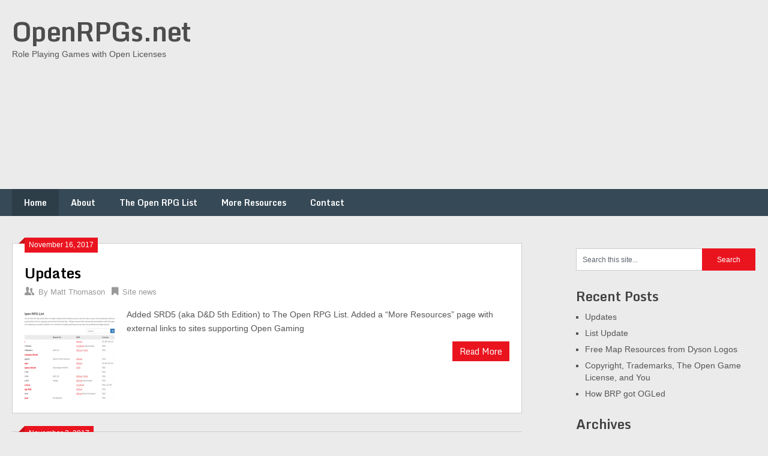

--- FILE ---
content_type: text/html; charset=UTF-8
request_url: http://openrpgs.net/
body_size: 9462
content:
<!DOCTYPE html>
<html lang="en-US">
<head>
        <meta charset="UTF-8">
        <meta name="viewport" content="width=device-width, initial-scale=1">
        <link rel="profile" href="http://gmpg.org/xfn/11">
        <link rel="pingback" href="http://openrpgs.net/xmlrpc.php">
        <title>OpenRPGs.net &#8211; Role Playing Games with Open Licenses</title>
<meta name='robots' content='max-image-preview:large' />
<link rel='dns-prefetch' href='//fonts.googleapis.com' />
<link rel="alternate" type="application/rss+xml" title="OpenRPGs.net &raquo; Feed" href="https://openrpgs.net/feed/" />
<link rel="alternate" type="application/rss+xml" title="OpenRPGs.net &raquo; Comments Feed" href="https://openrpgs.net/comments/feed/" />
<style id='wp-img-auto-sizes-contain-inline-css' type='text/css'>
img:is([sizes=auto i],[sizes^="auto," i]){contain-intrinsic-size:3000px 1500px}
/*# sourceURL=wp-img-auto-sizes-contain-inline-css */
</style>
<style id='wp-emoji-styles-inline-css' type='text/css'>

	img.wp-smiley, img.emoji {
		display: inline !important;
		border: none !important;
		box-shadow: none !important;
		height: 1em !important;
		width: 1em !important;
		margin: 0 0.07em !important;
		vertical-align: -0.1em !important;
		background: none !important;
		padding: 0 !important;
	}
/*# sourceURL=wp-emoji-styles-inline-css */
</style>
<style id='wp-block-library-inline-css' type='text/css'>
:root{--wp-block-synced-color:#7a00df;--wp-block-synced-color--rgb:122,0,223;--wp-bound-block-color:var(--wp-block-synced-color);--wp-editor-canvas-background:#ddd;--wp-admin-theme-color:#007cba;--wp-admin-theme-color--rgb:0,124,186;--wp-admin-theme-color-darker-10:#006ba1;--wp-admin-theme-color-darker-10--rgb:0,107,160.5;--wp-admin-theme-color-darker-20:#005a87;--wp-admin-theme-color-darker-20--rgb:0,90,135;--wp-admin-border-width-focus:2px}@media (min-resolution:192dpi){:root{--wp-admin-border-width-focus:1.5px}}.wp-element-button{cursor:pointer}:root .has-very-light-gray-background-color{background-color:#eee}:root .has-very-dark-gray-background-color{background-color:#313131}:root .has-very-light-gray-color{color:#eee}:root .has-very-dark-gray-color{color:#313131}:root .has-vivid-green-cyan-to-vivid-cyan-blue-gradient-background{background:linear-gradient(135deg,#00d084,#0693e3)}:root .has-purple-crush-gradient-background{background:linear-gradient(135deg,#34e2e4,#4721fb 50%,#ab1dfe)}:root .has-hazy-dawn-gradient-background{background:linear-gradient(135deg,#faaca8,#dad0ec)}:root .has-subdued-olive-gradient-background{background:linear-gradient(135deg,#fafae1,#67a671)}:root .has-atomic-cream-gradient-background{background:linear-gradient(135deg,#fdd79a,#004a59)}:root .has-nightshade-gradient-background{background:linear-gradient(135deg,#330968,#31cdcf)}:root .has-midnight-gradient-background{background:linear-gradient(135deg,#020381,#2874fc)}:root{--wp--preset--font-size--normal:16px;--wp--preset--font-size--huge:42px}.has-regular-font-size{font-size:1em}.has-larger-font-size{font-size:2.625em}.has-normal-font-size{font-size:var(--wp--preset--font-size--normal)}.has-huge-font-size{font-size:var(--wp--preset--font-size--huge)}.has-text-align-center{text-align:center}.has-text-align-left{text-align:left}.has-text-align-right{text-align:right}.has-fit-text{white-space:nowrap!important}#end-resizable-editor-section{display:none}.aligncenter{clear:both}.items-justified-left{justify-content:flex-start}.items-justified-center{justify-content:center}.items-justified-right{justify-content:flex-end}.items-justified-space-between{justify-content:space-between}.screen-reader-text{border:0;clip-path:inset(50%);height:1px;margin:-1px;overflow:hidden;padding:0;position:absolute;width:1px;word-wrap:normal!important}.screen-reader-text:focus{background-color:#ddd;clip-path:none;color:#444;display:block;font-size:1em;height:auto;left:5px;line-height:normal;padding:15px 23px 14px;text-decoration:none;top:5px;width:auto;z-index:100000}html :where(.has-border-color){border-style:solid}html :where([style*=border-top-color]){border-top-style:solid}html :where([style*=border-right-color]){border-right-style:solid}html :where([style*=border-bottom-color]){border-bottom-style:solid}html :where([style*=border-left-color]){border-left-style:solid}html :where([style*=border-width]){border-style:solid}html :where([style*=border-top-width]){border-top-style:solid}html :where([style*=border-right-width]){border-right-style:solid}html :where([style*=border-bottom-width]){border-bottom-style:solid}html :where([style*=border-left-width]){border-left-style:solid}html :where(img[class*=wp-image-]){height:auto;max-width:100%}:where(figure){margin:0 0 1em}html :where(.is-position-sticky){--wp-admin--admin-bar--position-offset:var(--wp-admin--admin-bar--height,0px)}@media screen and (max-width:600px){html :where(.is-position-sticky){--wp-admin--admin-bar--position-offset:0px}}

/*# sourceURL=wp-block-library-inline-css */
</style><style id='global-styles-inline-css' type='text/css'>
:root{--wp--preset--aspect-ratio--square: 1;--wp--preset--aspect-ratio--4-3: 4/3;--wp--preset--aspect-ratio--3-4: 3/4;--wp--preset--aspect-ratio--3-2: 3/2;--wp--preset--aspect-ratio--2-3: 2/3;--wp--preset--aspect-ratio--16-9: 16/9;--wp--preset--aspect-ratio--9-16: 9/16;--wp--preset--color--black: #000000;--wp--preset--color--cyan-bluish-gray: #abb8c3;--wp--preset--color--white: #ffffff;--wp--preset--color--pale-pink: #f78da7;--wp--preset--color--vivid-red: #cf2e2e;--wp--preset--color--luminous-vivid-orange: #ff6900;--wp--preset--color--luminous-vivid-amber: #fcb900;--wp--preset--color--light-green-cyan: #7bdcb5;--wp--preset--color--vivid-green-cyan: #00d084;--wp--preset--color--pale-cyan-blue: #8ed1fc;--wp--preset--color--vivid-cyan-blue: #0693e3;--wp--preset--color--vivid-purple: #9b51e0;--wp--preset--gradient--vivid-cyan-blue-to-vivid-purple: linear-gradient(135deg,rgb(6,147,227) 0%,rgb(155,81,224) 100%);--wp--preset--gradient--light-green-cyan-to-vivid-green-cyan: linear-gradient(135deg,rgb(122,220,180) 0%,rgb(0,208,130) 100%);--wp--preset--gradient--luminous-vivid-amber-to-luminous-vivid-orange: linear-gradient(135deg,rgb(252,185,0) 0%,rgb(255,105,0) 100%);--wp--preset--gradient--luminous-vivid-orange-to-vivid-red: linear-gradient(135deg,rgb(255,105,0) 0%,rgb(207,46,46) 100%);--wp--preset--gradient--very-light-gray-to-cyan-bluish-gray: linear-gradient(135deg,rgb(238,238,238) 0%,rgb(169,184,195) 100%);--wp--preset--gradient--cool-to-warm-spectrum: linear-gradient(135deg,rgb(74,234,220) 0%,rgb(151,120,209) 20%,rgb(207,42,186) 40%,rgb(238,44,130) 60%,rgb(251,105,98) 80%,rgb(254,248,76) 100%);--wp--preset--gradient--blush-light-purple: linear-gradient(135deg,rgb(255,206,236) 0%,rgb(152,150,240) 100%);--wp--preset--gradient--blush-bordeaux: linear-gradient(135deg,rgb(254,205,165) 0%,rgb(254,45,45) 50%,rgb(107,0,62) 100%);--wp--preset--gradient--luminous-dusk: linear-gradient(135deg,rgb(255,203,112) 0%,rgb(199,81,192) 50%,rgb(65,88,208) 100%);--wp--preset--gradient--pale-ocean: linear-gradient(135deg,rgb(255,245,203) 0%,rgb(182,227,212) 50%,rgb(51,167,181) 100%);--wp--preset--gradient--electric-grass: linear-gradient(135deg,rgb(202,248,128) 0%,rgb(113,206,126) 100%);--wp--preset--gradient--midnight: linear-gradient(135deg,rgb(2,3,129) 0%,rgb(40,116,252) 100%);--wp--preset--font-size--small: 13px;--wp--preset--font-size--medium: 20px;--wp--preset--font-size--large: 36px;--wp--preset--font-size--x-large: 42px;--wp--preset--spacing--20: 0.44rem;--wp--preset--spacing--30: 0.67rem;--wp--preset--spacing--40: 1rem;--wp--preset--spacing--50: 1.5rem;--wp--preset--spacing--60: 2.25rem;--wp--preset--spacing--70: 3.38rem;--wp--preset--spacing--80: 5.06rem;--wp--preset--shadow--natural: 6px 6px 9px rgba(0, 0, 0, 0.2);--wp--preset--shadow--deep: 12px 12px 50px rgba(0, 0, 0, 0.4);--wp--preset--shadow--sharp: 6px 6px 0px rgba(0, 0, 0, 0.2);--wp--preset--shadow--outlined: 6px 6px 0px -3px rgb(255, 255, 255), 6px 6px rgb(0, 0, 0);--wp--preset--shadow--crisp: 6px 6px 0px rgb(0, 0, 0);}:where(.is-layout-flex){gap: 0.5em;}:where(.is-layout-grid){gap: 0.5em;}body .is-layout-flex{display: flex;}.is-layout-flex{flex-wrap: wrap;align-items: center;}.is-layout-flex > :is(*, div){margin: 0;}body .is-layout-grid{display: grid;}.is-layout-grid > :is(*, div){margin: 0;}:where(.wp-block-columns.is-layout-flex){gap: 2em;}:where(.wp-block-columns.is-layout-grid){gap: 2em;}:where(.wp-block-post-template.is-layout-flex){gap: 1.25em;}:where(.wp-block-post-template.is-layout-grid){gap: 1.25em;}.has-black-color{color: var(--wp--preset--color--black) !important;}.has-cyan-bluish-gray-color{color: var(--wp--preset--color--cyan-bluish-gray) !important;}.has-white-color{color: var(--wp--preset--color--white) !important;}.has-pale-pink-color{color: var(--wp--preset--color--pale-pink) !important;}.has-vivid-red-color{color: var(--wp--preset--color--vivid-red) !important;}.has-luminous-vivid-orange-color{color: var(--wp--preset--color--luminous-vivid-orange) !important;}.has-luminous-vivid-amber-color{color: var(--wp--preset--color--luminous-vivid-amber) !important;}.has-light-green-cyan-color{color: var(--wp--preset--color--light-green-cyan) !important;}.has-vivid-green-cyan-color{color: var(--wp--preset--color--vivid-green-cyan) !important;}.has-pale-cyan-blue-color{color: var(--wp--preset--color--pale-cyan-blue) !important;}.has-vivid-cyan-blue-color{color: var(--wp--preset--color--vivid-cyan-blue) !important;}.has-vivid-purple-color{color: var(--wp--preset--color--vivid-purple) !important;}.has-black-background-color{background-color: var(--wp--preset--color--black) !important;}.has-cyan-bluish-gray-background-color{background-color: var(--wp--preset--color--cyan-bluish-gray) !important;}.has-white-background-color{background-color: var(--wp--preset--color--white) !important;}.has-pale-pink-background-color{background-color: var(--wp--preset--color--pale-pink) !important;}.has-vivid-red-background-color{background-color: var(--wp--preset--color--vivid-red) !important;}.has-luminous-vivid-orange-background-color{background-color: var(--wp--preset--color--luminous-vivid-orange) !important;}.has-luminous-vivid-amber-background-color{background-color: var(--wp--preset--color--luminous-vivid-amber) !important;}.has-light-green-cyan-background-color{background-color: var(--wp--preset--color--light-green-cyan) !important;}.has-vivid-green-cyan-background-color{background-color: var(--wp--preset--color--vivid-green-cyan) !important;}.has-pale-cyan-blue-background-color{background-color: var(--wp--preset--color--pale-cyan-blue) !important;}.has-vivid-cyan-blue-background-color{background-color: var(--wp--preset--color--vivid-cyan-blue) !important;}.has-vivid-purple-background-color{background-color: var(--wp--preset--color--vivid-purple) !important;}.has-black-border-color{border-color: var(--wp--preset--color--black) !important;}.has-cyan-bluish-gray-border-color{border-color: var(--wp--preset--color--cyan-bluish-gray) !important;}.has-white-border-color{border-color: var(--wp--preset--color--white) !important;}.has-pale-pink-border-color{border-color: var(--wp--preset--color--pale-pink) !important;}.has-vivid-red-border-color{border-color: var(--wp--preset--color--vivid-red) !important;}.has-luminous-vivid-orange-border-color{border-color: var(--wp--preset--color--luminous-vivid-orange) !important;}.has-luminous-vivid-amber-border-color{border-color: var(--wp--preset--color--luminous-vivid-amber) !important;}.has-light-green-cyan-border-color{border-color: var(--wp--preset--color--light-green-cyan) !important;}.has-vivid-green-cyan-border-color{border-color: var(--wp--preset--color--vivid-green-cyan) !important;}.has-pale-cyan-blue-border-color{border-color: var(--wp--preset--color--pale-cyan-blue) !important;}.has-vivid-cyan-blue-border-color{border-color: var(--wp--preset--color--vivid-cyan-blue) !important;}.has-vivid-purple-border-color{border-color: var(--wp--preset--color--vivid-purple) !important;}.has-vivid-cyan-blue-to-vivid-purple-gradient-background{background: var(--wp--preset--gradient--vivid-cyan-blue-to-vivid-purple) !important;}.has-light-green-cyan-to-vivid-green-cyan-gradient-background{background: var(--wp--preset--gradient--light-green-cyan-to-vivid-green-cyan) !important;}.has-luminous-vivid-amber-to-luminous-vivid-orange-gradient-background{background: var(--wp--preset--gradient--luminous-vivid-amber-to-luminous-vivid-orange) !important;}.has-luminous-vivid-orange-to-vivid-red-gradient-background{background: var(--wp--preset--gradient--luminous-vivid-orange-to-vivid-red) !important;}.has-very-light-gray-to-cyan-bluish-gray-gradient-background{background: var(--wp--preset--gradient--very-light-gray-to-cyan-bluish-gray) !important;}.has-cool-to-warm-spectrum-gradient-background{background: var(--wp--preset--gradient--cool-to-warm-spectrum) !important;}.has-blush-light-purple-gradient-background{background: var(--wp--preset--gradient--blush-light-purple) !important;}.has-blush-bordeaux-gradient-background{background: var(--wp--preset--gradient--blush-bordeaux) !important;}.has-luminous-dusk-gradient-background{background: var(--wp--preset--gradient--luminous-dusk) !important;}.has-pale-ocean-gradient-background{background: var(--wp--preset--gradient--pale-ocean) !important;}.has-electric-grass-gradient-background{background: var(--wp--preset--gradient--electric-grass) !important;}.has-midnight-gradient-background{background: var(--wp--preset--gradient--midnight) !important;}.has-small-font-size{font-size: var(--wp--preset--font-size--small) !important;}.has-medium-font-size{font-size: var(--wp--preset--font-size--medium) !important;}.has-large-font-size{font-size: var(--wp--preset--font-size--large) !important;}.has-x-large-font-size{font-size: var(--wp--preset--font-size--x-large) !important;}
/*# sourceURL=global-styles-inline-css */
</style>

<style id='classic-theme-styles-inline-css' type='text/css'>
/*! This file is auto-generated */
.wp-block-button__link{color:#fff;background-color:#32373c;border-radius:9999px;box-shadow:none;text-decoration:none;padding:calc(.667em + 2px) calc(1.333em + 2px);font-size:1.125em}.wp-block-file__button{background:#32373c;color:#fff;text-decoration:none}
/*# sourceURL=/wp-includes/css/classic-themes.min.css */
</style>
<link rel='stylesheet' id='contact-form-7-css' href='http://openrpgs.net/wp-content/plugins/contact-form-7/includes/css/styles.css?ver=6.1.4' type='text/css' media='all' />
<link rel='stylesheet' id='ribbon-lite-css' href='http://openrpgs.net/wp-content/themes/ribbon-lite/style.css?ver=6.9' type='text/css' media='all' />
<link rel='stylesheet' id='openrpgs-css' href='http://openrpgs.net/wp-content/themes/openrpgs/style.css?ver=1.0.0' type='text/css' media='all' />
<link rel='stylesheet' id='ribbon-lite-style-css' href='http://openrpgs.net/wp-content/themes/openrpgs/style.css?ver=6.9' type='text/css' media='all' />
<style id='ribbon-lite-style-inline-css' type='text/css'>

        #site-header { background-image: url(''); }
        #tabber .inside li .meta b,footer .widget li a:hover,.fn a,.reply a,#tabber .inside li div.info .entry-title a:hover, #navigation ul ul a:hover,.single_post a, a:hover, .sidebar.c-4-12 .textwidget a, #site-footer .textwidget a, #commentform a, #tabber .inside li a, .copyrights a:hover, a, .sidebar.c-4-12 a:hover, .top a:hover, footer .tagcloud a:hover { color: #EA141F; }

        .nav-previous a:hover, .nav-next a:hover, #commentform input#submit, #searchform input[type='submit'], .home_menu_item, .primary-navigation a:hover, .post-date-ribbon, .currenttext, .pagination a:hover, .readMore a, .mts-subscribe input[type='submit'], .pagination .current, .woocommerce nav.woocommerce-pagination ul li a:focus, .woocommerce nav.woocommerce-pagination ul li a:hover, .woocommerce nav.woocommerce-pagination ul li span.current, .woocommerce-product-search input[type="submit"], .woocommerce a.button, .woocommerce-page a.button, .woocommerce button.button, .woocommerce-page button.button, .woocommerce input.button, .woocommerce-page input.button, .woocommerce #respond input#submit, .woocommerce-page #respond input#submit, .woocommerce #content input.button, .woocommerce-page #content input.button { background-color: #EA141F; }

        .woocommerce nav.woocommerce-pagination ul li span.current, .woocommerce-page nav.woocommerce-pagination ul li span.current, .woocommerce #content nav.woocommerce-pagination ul li span.current, .woocommerce-page #content nav.woocommerce-pagination ul li span.current, .woocommerce nav.woocommerce-pagination ul li a:hover, .woocommerce-page nav.woocommerce-pagination ul li a:hover, .woocommerce #content nav.woocommerce-pagination ul li a:hover, .woocommerce-page #content nav.woocommerce-pagination ul li a:hover, .woocommerce nav.woocommerce-pagination ul li a:focus, .woocommerce-page nav.woocommerce-pagination ul li a:focus, .woocommerce #content nav.woocommerce-pagination ul li a:focus, .woocommerce-page #content nav.woocommerce-pagination ul li a:focus, .pagination .current, .tagcloud a { border-color: #EA141F; }
        .corner { border-color: transparent transparent #EA141F transparent;}

        .primary-navigation, footer, .readMore a:hover, #commentform input#submit:hover, .featured-thumbnail .latestPost-review-wrapper { background-color: #364956; }
			
/*# sourceURL=ribbon-lite-style-inline-css */
</style>
<link rel='stylesheet' id='theme-slug-fonts-css' href='//fonts.googleapis.com/css?family=Monda%3A400%2C700' type='text/css' media='all' />
<script type="text/javascript" src="http://openrpgs.net/wp-includes/js/jquery/jquery.min.js?ver=3.7.1" id="jquery-core-js"></script>
<script type="text/javascript" src="http://openrpgs.net/wp-includes/js/jquery/jquery-migrate.min.js?ver=3.4.1" id="jquery-migrate-js"></script>
<script type="text/javascript" id="jquery-js-after">
/* <![CDATA[ */
jQuery(document).ready(function() {
	jQuery(".ea85480b720c08a4e66995020cdd4f1b").click(function() {
		jQuery.post(
			"https://openrpgs.net/wp-admin/admin-ajax.php", {
				"action": "quick_adsense_onpost_ad_click",
				"quick_adsense_onpost_ad_index": jQuery(this).attr("data-index"),
				"quick_adsense_nonce": "36d33c0e0b",
			}, function(response) { }
		);
	});
});

//# sourceURL=jquery-js-after
/* ]]> */
</script>
<script type="text/javascript" src="http://openrpgs.net/wp-content/themes/ribbon-lite/js/customscripts.js?ver=6.9" id="ribbon-lite-customscripts-js"></script>
<link rel="https://api.w.org/" href="https://openrpgs.net/wp-json/" /><link rel="EditURI" type="application/rsd+xml" title="RSD" href="https://openrpgs.net/xmlrpc.php?rsd" />
<meta name="generator" content="WordPress 6.9" />
		<script async src="//pagead2.googlesyndication.com/pagead/js/adsbygoogle.js"></script>
        <script>
          (adsbygoogle = window.adsbygoogle || []).push({
            google_ad_client: "ca-pub-6942081593517974",
            enable_page_level_ads: true
          });
        </script>        
</head>

<body class="home blog wp-theme-ribbon-lite wp-child-theme-openrpgs hfeed">
    <div class="main-container">
                <a class="skip-link screen-reader-text" href="#content">Skip to content</a>
                <header id="site-header" role="banner">
                        <div class="container clear">
                                <div class="site-branding">
                                                                                                                                                <h1 id="logo" class="site-title" itemprop="headline">
                                                                <a href="https://openrpgs.net">OpenRPGs.net</a>
                                                        </h1><!-- END #logo -->
                                                        <div class="site-description">Role Playing Games with Open Licenses</div>
                                                                                                                        </div><!-- .site-branding -->
                                <div id="custom_html-2" class="widget_text widget-header"><div class="textwidget custom-html-widget"><script async src="//pagead2.googlesyndication.com/pagead/js/adsbygoogle.js"></script>
<!-- Responsive -->
<ins class="adsbygoogle" style="display: block;" data-ad-client="ca-pub-6942081593517974" data-ad-slot="1024952777" data-ad-format="auto"></ins>
<script>
(adsbygoogle = window.adsbygoogle || []).push({});
</script></div></div>                        </div>
                        <div class="primary-navigation">
                                <a href="#" id="pull" class="toggle-mobile-menu">Menu</a>
                                <div class="container clear">
                                        <nav id="navigation" class="primary-navigation mobile-menu-wrapper" role="navigation">
                                                                                                        <ul id="menu-main-menu" class="menu clearfix"><li id="menu-item-26" class="menu-item menu-item-type-custom menu-item-object-custom current-menu-item menu-item-26"><a href="/" aria-current="page">Home</a></li>
<li id="menu-item-25" class="menu-item menu-item-type-post_type menu-item-object-page menu-item-25"><a href="https://openrpgs.net/about/">About</a></li>
<li id="menu-item-21" class="menu-item menu-item-type-post_type menu-item-object-page menu-item-21"><a href="https://openrpgs.net/the-open-rpg-list/">The Open RPG List</a></li>
<li id="menu-item-79" class="menu-item menu-item-type-post_type menu-item-object-page menu-item-79"><a href="https://openrpgs.net/more-resources/">More Resources</a></li>
<li id="menu-item-44" class="menu-item menu-item-type-post_type menu-item-object-page menu-item-44"><a href="https://openrpgs.net/contact/">Contact</a></li>
</ul>                                                                                        </nav><!-- #site-navigation -->
                                </div>
                        </div>
                </header><!-- #masthead -->
	<div id="page" class="home-page">
		<div id="content" class="article">
			        <article class="post excerpt">
            <div class="post-date-ribbon"><div class="corner"></div>November 16, 2017</div>
            <header>                        
                <h2 class="title">
                    <a href="https://openrpgs.net/2017/11/updates/" title="Updates" rel="bookmark">Updates</a>
                </h2>
                <div class="post-info">
                    <span class="theauthor"><span><i class="ribbon-icon icon-users"></i></span>By&nbsp;<a href="https://openrpgs.net/author/matt/" title="Posts by Matt Thomason" rel="author">Matt Thomason</a></span>
                    <span class="featured-cat"><span><i class="ribbon-icon icon-bookmark"></i></span><a href="https://openrpgs.net/category/site-news/" rel="category tag">Site news</a></span>
                    <span class="thecomment"><span><i class="ribbon-icon icon-comment"></i></span>&nbsp;<a href="https://openrpgs.net/2017/11/updates/#respond">0 Comments</a></span>
                </div>
            </header><!--.header-->
                                                <a href="https://openrpgs.net/2017/11/updates/" title="Updates" id="featured-thumbnail">
                        <div class="featured-thumbnail">
                            <img width="150" height="150" src="https://openrpgs.net/wp-content/uploads/2017/09/openrpglist-150x150.png" class="attachment-ribbon-lite-featured size-ribbon-lite-featured wp-post-image" alt="" title="" decoding="async" />                                                    </div>
                    </a>
                                <div class="post-content">
                    Added SRD5 (aka D&amp;D 5th Edition) to The Open RPG List. Added a &#8220;More Resources&#8221; page with external links to sites supporting Open Gaming                </div>
                        <div class="readMore">
            <a href="https://openrpgs.net/2017/11/updates/" title="Updates">
                Read More            </a>
        </div>
                            </article>
            <article class="post excerpt">
            <div class="post-date-ribbon"><div class="corner"></div>November 3, 2017</div>
            <header>                        
                <h2 class="title">
                    <a href="https://openrpgs.net/2017/11/list-update/" title="List Update" rel="bookmark">List Update</a>
                </h2>
                <div class="post-info">
                    <span class="theauthor"><span><i class="ribbon-icon icon-users"></i></span>By&nbsp;<a href="https://openrpgs.net/author/matt/" title="Posts by Matt Thomason" rel="author">Matt Thomason</a></span>
                    <span class="featured-cat"><span><i class="ribbon-icon icon-bookmark"></i></span><a href="https://openrpgs.net/category/open-rpg-list/" rel="category tag">Open RPG List</a></span>
                    <span class="thecomment"><span><i class="ribbon-icon icon-comment"></i></span>&nbsp;<a href="https://openrpgs.net/2017/11/list-update/#respond">0 Comments</a></span>
                </div>
            </header><!--.header-->
                                                <a href="https://openrpgs.net/2017/11/list-update/" title="List Update" id="featured-thumbnail">
                        <div class="featured-thumbnail">
                            <img width="150" height="150" src="https://openrpgs.net/wp-content/uploads/2017/09/openrpglist-150x150.png" class="attachment-ribbon-lite-featured size-ribbon-lite-featured wp-post-image" alt="" title="" decoding="async" />                                                    </div>
                    </a>
                                <div class="post-content">
                    Added DayTrippers from As If Productions to the list!                </div>
                        <div class="readMore">
            <a href="https://openrpgs.net/2017/11/list-update/" title="List Update">
                Read More            </a>
        </div>
                            </article>
            <article class="post excerpt">
            <div class="post-date-ribbon"><div class="corner"></div>October 10, 2017</div>
            <header>                        
                <h2 class="title">
                    <a href="https://openrpgs.net/2017/10/free-map-resources-from-dyson-logos/" title="Free Map Resources from Dyson Logos" rel="bookmark">Free Map Resources from Dyson Logos</a>
                </h2>
                <div class="post-info">
                    <span class="theauthor"><span><i class="ribbon-icon icon-users"></i></span>By&nbsp;<a href="https://openrpgs.net/author/matt/" title="Posts by Matt Thomason" rel="author">Matt Thomason</a></span>
                    <span class="featured-cat"><span><i class="ribbon-icon icon-bookmark"></i></span><a href="https://openrpgs.net/category/resources/" rel="category tag">Resources</a></span>
                    <span class="thecomment"><span><i class="ribbon-icon icon-comment"></i></span>&nbsp;<a href="https://openrpgs.net/2017/10/free-map-resources-from-dyson-logos/#respond">0 Comments</a></span>
                </div>
            </header><!--.header-->
                                                <a href="https://openrpgs.net/2017/10/free-map-resources-from-dyson-logos/" title="Free Map Resources from Dyson Logos" id="featured-thumbnail">
                        <div class="featured-thumbnail">
                            <img width="150" height="150" src="https://openrpgs.net/wp-content/uploads/2017/10/map-159714_960_720-150x150.png" class="attachment-ribbon-lite-featured size-ribbon-lite-featured wp-post-image" alt="" title="" decoding="async" />                                                    </div>
                    </a>
                                <div class="post-content">
                    156 royalty-free maps from Dyson Logos for use in your games and products.                </div>
                        <div class="readMore">
            <a href="https://openrpgs.net/2017/10/free-map-resources-from-dyson-logos/" title="Free Map Resources from Dyson Logos">
                Read More            </a>
        </div>
                            </article>
            <article class="post excerpt">
            <div class="post-date-ribbon"><div class="corner"></div>October 2, 2017</div>
            <header>                        
                <h2 class="title">
                    <a href="https://openrpgs.net/2017/10/copyright-trademarks-the-open-game-license-and-you/" title="Copyright, Trademarks, The Open Game License, and You" rel="bookmark">Copyright, Trademarks, The Open Game License, and You</a>
                </h2>
                <div class="post-info">
                    <span class="theauthor"><span><i class="ribbon-icon icon-users"></i></span>By&nbsp;<a href="https://openrpgs.net/author/matt/" title="Posts by Matt Thomason" rel="author">Matt Thomason</a></span>
                    <span class="featured-cat"><span><i class="ribbon-icon icon-bookmark"></i></span><a href="https://openrpgs.net/category/articles/" rel="category tag">Articles</a></span>
                    <span class="thecomment"><span><i class="ribbon-icon icon-comment"></i></span>&nbsp;<a href="https://openrpgs.net/2017/10/copyright-trademarks-the-open-game-license-and-you/#respond">0 Comments</a></span>
                </div>
            </header><!--.header-->
                                                <a href="https://openrpgs.net/2017/10/copyright-trademarks-the-open-game-license-and-you/" title="Copyright, Trademarks, The Open Game License, and You" id="featured-thumbnail">
                        <div class="featured-thumbnail">
                            <img width="150" height="150" src="https://openrpgs.net/wp-content/uploads/2017/10/newspaper-2542330_960_720-150x150.jpg" class="attachment-ribbon-lite-featured size-ribbon-lite-featured wp-post-image" alt="" title="" decoding="async" loading="lazy" />                                                    </div>
                    </a>
                                <div class="post-content">
                    This post was originally published at http://warpedcore.net/2014/04/copyright-trademarks-the-open-game-license-and-you/, and was created from a post I just made on the Paizo forums.                </div>
                        <div class="readMore">
            <a href="https://openrpgs.net/2017/10/copyright-trademarks-the-open-game-license-and-you/" title="Copyright, Trademarks, The Open Game License, and You">
                Read More            </a>
        </div>
                            </article>
            <article class="post excerpt">
            <div class="post-date-ribbon"><div class="corner"></div>October 1, 2017</div>
            <header>                        
                <h2 class="title">
                    <a href="https://openrpgs.net/2017/10/how-brp-got-ogled/" title="How BRP got OGLed" rel="bookmark">How BRP got OGLed</a>
                </h2>
                <div class="post-info">
                    <span class="theauthor"><span><i class="ribbon-icon icon-users"></i></span>By&nbsp;<a href="https://openrpgs.net/author/matt/" title="Posts by Matt Thomason" rel="author">Matt Thomason</a></span>
                    <span class="featured-cat"><span><i class="ribbon-icon icon-bookmark"></i></span><a href="https://openrpgs.net/category/articles/" rel="category tag">Articles</a></span>
                    <span class="thecomment"><span><i class="ribbon-icon icon-comment"></i></span>&nbsp;<a href="https://openrpgs.net/2017/10/how-brp-got-ogled/#respond">0 Comments</a></span>
                </div>
            </header><!--.header-->
                                                <a href="https://openrpgs.net/2017/10/how-brp-got-ogled/" title="How BRP got OGLed" id="featured-thumbnail">
                        <div class="featured-thumbnail">
                            <img width="150" height="150" src="https://openrpgs.net/wp-content/uploads/2017/10/newspaper-2542330_960_720-150x150.jpg" class="attachment-ribbon-lite-featured size-ribbon-lite-featured wp-post-image" alt="" title="" decoding="async" loading="lazy" />                                                    </div>
                    </a>
                                <div class="post-content">
                    A look at how Chaosium's Basic Roleplaying came to be accessible under the OGL                </div>
                        <div class="readMore">
            <a href="https://openrpgs.net/2017/10/how-brp-got-ogled/" title="How BRP got OGLed">
                Read More            </a>
        </div>
                            </article>
            <article class="post excerpt">
            <div class="post-date-ribbon"><div class="corner"></div>September 25, 2017</div>
            <header>                        
                <h2 class="title">
                    <a href="https://openrpgs.net/2017/09/list-updates-opend6-osric-swords-and-wizardry/" title="List Updates" rel="bookmark">List Updates</a>
                </h2>
                <div class="post-info">
                    <span class="theauthor"><span><i class="ribbon-icon icon-users"></i></span>By&nbsp;<a href="https://openrpgs.net/author/matt/" title="Posts by Matt Thomason" rel="author">Matt Thomason</a></span>
                    <span class="featured-cat"><span><i class="ribbon-icon icon-bookmark"></i></span><a href="https://openrpgs.net/category/open-rpg-list/" rel="category tag">Open RPG List</a></span>
                    <span class="thecomment"><span><i class="ribbon-icon icon-comment"></i></span>&nbsp;<a href="https://openrpgs.net/2017/09/list-updates-opend6-osric-swords-and-wizardry/#respond">0 Comments</a></span>
                </div>
            </header><!--.header-->
                                                <a href="https://openrpgs.net/2017/09/list-updates-opend6-osric-swords-and-wizardry/" title="List Updates" id="featured-thumbnail">
                        <div class="featured-thumbnail">
                            <img width="150" height="150" src="https://openrpgs.net/wp-content/uploads/2017/09/openrpglist-150x150.png" class="attachment-ribbon-lite-featured size-ribbon-lite-featured wp-post-image" alt="" title="" decoding="async" loading="lazy" />                                                    </div>
                    </a>
                                <div class="post-content">
                    Updated the Open RPG List with Apocalypse World, Dungeon World, OpenD6, OSRIC, Swords and Wizardry &nbsp;                </div>
                        <div class="readMore">
            <a href="https://openrpgs.net/2017/09/list-updates-opend6-osric-swords-and-wizardry/" title="List Updates">
                Read More            </a>
        </div>
                            </article>
            <article class="post excerpt">
            <div class="post-date-ribbon"><div class="corner"></div>September 24, 2017</div>
            <header>                        
                <h2 class="title">
                    <a href="https://openrpgs.net/2017/09/welcome/" title="Welcome!" rel="bookmark">Welcome!</a>
                </h2>
                <div class="post-info">
                    <span class="theauthor"><span><i class="ribbon-icon icon-users"></i></span>By&nbsp;<a href="https://openrpgs.net/author/matt/" title="Posts by Matt Thomason" rel="author">Matt Thomason</a></span>
                    <span class="featured-cat"><span><i class="ribbon-icon icon-bookmark"></i></span><a href="https://openrpgs.net/category/site-news/" rel="category tag">Site news</a></span>
                    <span class="thecomment"><span><i class="ribbon-icon icon-comment"></i></span>&nbsp;<a href="https://openrpgs.net/2017/09/welcome/#respond">0 Comments</a></span>
                </div>
            </header><!--.header-->
                                                <a href="https://openrpgs.net/2017/09/welcome/" title="Welcome!" id="featured-thumbnail">
                        <div class="featured-thumbnail">
                            <img width="150" height="150" src="https://openrpgs.net/wp-content/uploads/2017/09/openrpglist-150x150.png" class="attachment-ribbon-lite-featured size-ribbon-lite-featured wp-post-image" alt="" title="" decoding="async" loading="lazy" />                                                    </div>
                    </a>
                                <div class="post-content">
                    I&#8217;ve started collecting information on Open RPGs, and have set up a searchable table here.                </div>
                        <div class="readMore">
            <a href="https://openrpgs.net/2017/09/welcome/" title="Welcome!">
                Read More            </a>
        </div>
                            </article>
    	<nav class="navigation posts-navigation" role="navigation">
		<!--Start Pagination-->
        	</nav><!--End Pagination-->
			</div><!-- .article -->
		
<aside class="sidebar c-4-12">
	<div id="sidebars" class="sidebar">
		<div class="sidebar_list">
			<div id="search-2" class="widget widget_search"><form method="get" id="searchform" class="search-form" action="https://openrpgs.net" _lpchecked="1">
	<fieldset>
		<input type="text" name="s" id="s" value="Search this site..." onblur="if (this.value == '') {this.value = 'Search this site...';}" onfocus="if (this.value == 'Search this site...') {this.value = '';}" >
		<input type="submit" value="Search" />
	</fieldset>
</form>
</div>
		<div id="recent-posts-2" class="widget widget_recent_entries">
		<h3 class="widget-title">Recent Posts</h3>
		<ul>
											<li>
					<a href="https://openrpgs.net/2017/11/updates/">Updates</a>
									</li>
											<li>
					<a href="https://openrpgs.net/2017/11/list-update/">List Update</a>
									</li>
											<li>
					<a href="https://openrpgs.net/2017/10/free-map-resources-from-dyson-logos/">Free Map Resources from Dyson Logos</a>
									</li>
											<li>
					<a href="https://openrpgs.net/2017/10/copyright-trademarks-the-open-game-license-and-you/">Copyright, Trademarks, The Open Game License, and You</a>
									</li>
											<li>
					<a href="https://openrpgs.net/2017/10/how-brp-got-ogled/">How BRP got OGLed</a>
									</li>
					</ul>

		</div><div id="archives-2" class="widget widget_archive"><h3 class="widget-title">Archives</h3>
			<ul>
					<li><a href='https://openrpgs.net/2017/11/'>November 2017</a></li>
	<li><a href='https://openrpgs.net/2017/10/'>October 2017</a></li>
	<li><a href='https://openrpgs.net/2017/09/'>September 2017</a></li>
			</ul>

			</div><div id="categories-2" class="widget widget_categories"><h3 class="widget-title">Categories</h3>
			<ul>
					<li class="cat-item cat-item-11"><a href="https://openrpgs.net/category/articles/">Articles</a>
</li>
	<li class="cat-item cat-item-4"><a href="https://openrpgs.net/category/open-rpg-list/">Open RPG List</a>
</li>
	<li class="cat-item cat-item-22"><a href="https://openrpgs.net/category/resources/">Resources</a>
</li>
	<li class="cat-item cat-item-3"><a href="https://openrpgs.net/category/site-news/">Site news</a>
</li>
			</ul>

			</div><div id="tag_cloud-3" class="widget widget_tag_cloud"><h3 class="widget-title">Tags</h3><div class="tagcloud"><a href="https://openrpgs.net/tag/apocalypse-world/" class="tag-cloud-link tag-link-9 tag-link-position-1" style="font-size: 8pt;" aria-label="Apocalypse World (1 item)">Apocalypse World</a>
<a href="https://openrpgs.net/tag/cakebread-and-walton/" class="tag-cloud-link tag-link-15 tag-link-position-2" style="font-size: 8pt;" aria-label="Cakebread and Walton (1 item)">Cakebread and Walton</a>
<a href="https://openrpgs.net/tag/chaosium/" class="tag-cloud-link tag-link-13 tag-link-position-3" style="font-size: 8pt;" aria-label="Chaosium (1 item)">Chaosium</a>
<a href="https://openrpgs.net/tag/daytrippers/" class="tag-cloud-link tag-link-27 tag-link-position-4" style="font-size: 8pt;" aria-label="DayTrippers (1 item)">DayTrippers</a>
<a href="https://openrpgs.net/tag/dungeon-world/" class="tag-cloud-link tag-link-10 tag-link-position-5" style="font-size: 8pt;" aria-label="Dungeon World (1 item)">Dungeon World</a>
<a href="https://openrpgs.net/tag/dyson-logos/" class="tag-cloud-link tag-link-25 tag-link-position-6" style="font-size: 8pt;" aria-label="Dyson Logos (1 item)">Dyson Logos</a>
<a href="https://openrpgs.net/tag/legend/" class="tag-cloud-link tag-link-16 tag-link-position-7" style="font-size: 8pt;" aria-label="Legend (1 item)">Legend</a>
<a href="https://openrpgs.net/tag/licensing/" class="tag-cloud-link tag-link-20 tag-link-position-8" style="font-size: 8pt;" aria-label="licensing (1 item)">licensing</a>
<a href="https://openrpgs.net/tag/maps/" class="tag-cloud-link tag-link-24 tag-link-position-9" style="font-size: 8pt;" aria-label="maps (1 item)">maps</a>
<a href="https://openrpgs.net/tag/mongoose-publishing/" class="tag-cloud-link tag-link-14 tag-link-position-10" style="font-size: 8pt;" aria-label="Mongoose Publishing (1 item)">Mongoose Publishing</a>
<a href="https://openrpgs.net/tag/ogl/" class="tag-cloud-link tag-link-18 tag-link-position-11" style="font-size: 8pt;" aria-label="OGL (1 item)">OGL</a>
<a href="https://openrpgs.net/tag/opend6/" class="tag-cloud-link tag-link-6 tag-link-position-12" style="font-size: 8pt;" aria-label="OpenD6 (1 item)">OpenD6</a>
<a href="https://openrpgs.net/tag/open-rpg-list/" class="tag-cloud-link tag-link-5 tag-link-position-13" style="font-size: 8pt;" aria-label="Open RPG List (1 item)">Open RPG List</a>
<a href="https://openrpgs.net/tag/osr/" class="tag-cloud-link tag-link-21 tag-link-position-14" style="font-size: 8pt;" aria-label="OSR (1 item)">OSR</a>
<a href="https://openrpgs.net/tag/osric/" class="tag-cloud-link tag-link-7 tag-link-position-15" style="font-size: 8pt;" aria-label="OSRIC (1 item)">OSRIC</a>
<a href="https://openrpgs.net/tag/renaissance/" class="tag-cloud-link tag-link-17 tag-link-position-16" style="font-size: 8pt;" aria-label="Renaissance (1 item)">Renaissance</a>
<a href="https://openrpgs.net/tag/royalty-free/" class="tag-cloud-link tag-link-26 tag-link-position-17" style="font-size: 8pt;" aria-label="royalty-free (1 item)">royalty-free</a>
<a href="https://openrpgs.net/tag/runequest/" class="tag-cloud-link tag-link-12 tag-link-position-18" style="font-size: 8pt;" aria-label="RuneQuest (1 item)">RuneQuest</a>
<a href="https://openrpgs.net/tag/swords-and-wizardry/" class="tag-cloud-link tag-link-8 tag-link-position-19" style="font-size: 8pt;" aria-label="Swords and Wizardry (1 item)">Swords and Wizardry</a>
<a href="https://openrpgs.net/tag/trademarks/" class="tag-cloud-link tag-link-19 tag-link-position-20" style="font-size: 8pt;" aria-label="trademarks (1 item)">trademarks</a></div>
</div>		</div>
	</div><!--sidebars-->
</aside>		</div>
			<footer id="site-footer" role="contentinfo">
		<!--start copyrights-->
<div class="copyrights">
    <div class="container">
        <div class="row" id="copyright-note">
            <span><a href="https://openrpgs.net/" title="Role Playing Games with Open Licenses">OpenRPGs.net</a> Copyright &copy; 2026.</span>
            <div class="top">
                Theme by <a href="http://mythemeshop.com/">MyThemeShop</a>.                <a href="#top" class="toplink">Back to Top &uarr;</a>
            </div>
        </div>
    </div>
</div>
<!--end copyrights-->
	</footer><!-- #site-footer -->
<script type="speculationrules">
{"prefetch":[{"source":"document","where":{"and":[{"href_matches":"/*"},{"not":{"href_matches":["/wp-*.php","/wp-admin/*","/wp-content/uploads/*","/wp-content/*","/wp-content/plugins/*","/wp-content/themes/openrpgs/*","/wp-content/themes/ribbon-lite/*","/*\\?(.+)"]}},{"not":{"selector_matches":"a[rel~=\"nofollow\"]"}},{"not":{"selector_matches":".no-prefetch, .no-prefetch a"}}]},"eagerness":"conservative"}]}
</script>
<script type="text/javascript" src="http://openrpgs.net/wp-includes/js/dist/hooks.min.js?ver=dd5603f07f9220ed27f1" id="wp-hooks-js"></script>
<script type="text/javascript" src="http://openrpgs.net/wp-includes/js/dist/i18n.min.js?ver=c26c3dc7bed366793375" id="wp-i18n-js"></script>
<script type="text/javascript" id="wp-i18n-js-after">
/* <![CDATA[ */
wp.i18n.setLocaleData( { 'text direction\u0004ltr': [ 'ltr' ] } );
//# sourceURL=wp-i18n-js-after
/* ]]> */
</script>
<script type="text/javascript" src="http://openrpgs.net/wp-content/plugins/contact-form-7/includes/swv/js/index.js?ver=6.1.4" id="swv-js"></script>
<script type="text/javascript" id="contact-form-7-js-before">
/* <![CDATA[ */
var wpcf7 = {
    "api": {
        "root": "https:\/\/openrpgs.net\/wp-json\/",
        "namespace": "contact-form-7\/v1"
    }
};
//# sourceURL=contact-form-7-js-before
/* ]]> */
</script>
<script type="text/javascript" src="http://openrpgs.net/wp-content/plugins/contact-form-7/includes/js/index.js?ver=6.1.4" id="contact-form-7-js"></script>
<script id="wp-emoji-settings" type="application/json">
{"baseUrl":"https://s.w.org/images/core/emoji/17.0.2/72x72/","ext":".png","svgUrl":"https://s.w.org/images/core/emoji/17.0.2/svg/","svgExt":".svg","source":{"concatemoji":"http://openrpgs.net/wp-includes/js/wp-emoji-release.min.js?ver=6.9"}}
</script>
<script type="module">
/* <![CDATA[ */
/*! This file is auto-generated */
const a=JSON.parse(document.getElementById("wp-emoji-settings").textContent),o=(window._wpemojiSettings=a,"wpEmojiSettingsSupports"),s=["flag","emoji"];function i(e){try{var t={supportTests:e,timestamp:(new Date).valueOf()};sessionStorage.setItem(o,JSON.stringify(t))}catch(e){}}function c(e,t,n){e.clearRect(0,0,e.canvas.width,e.canvas.height),e.fillText(t,0,0);t=new Uint32Array(e.getImageData(0,0,e.canvas.width,e.canvas.height).data);e.clearRect(0,0,e.canvas.width,e.canvas.height),e.fillText(n,0,0);const a=new Uint32Array(e.getImageData(0,0,e.canvas.width,e.canvas.height).data);return t.every((e,t)=>e===a[t])}function p(e,t){e.clearRect(0,0,e.canvas.width,e.canvas.height),e.fillText(t,0,0);var n=e.getImageData(16,16,1,1);for(let e=0;e<n.data.length;e++)if(0!==n.data[e])return!1;return!0}function u(e,t,n,a){switch(t){case"flag":return n(e,"\ud83c\udff3\ufe0f\u200d\u26a7\ufe0f","\ud83c\udff3\ufe0f\u200b\u26a7\ufe0f")?!1:!n(e,"\ud83c\udde8\ud83c\uddf6","\ud83c\udde8\u200b\ud83c\uddf6")&&!n(e,"\ud83c\udff4\udb40\udc67\udb40\udc62\udb40\udc65\udb40\udc6e\udb40\udc67\udb40\udc7f","\ud83c\udff4\u200b\udb40\udc67\u200b\udb40\udc62\u200b\udb40\udc65\u200b\udb40\udc6e\u200b\udb40\udc67\u200b\udb40\udc7f");case"emoji":return!a(e,"\ud83e\u1fac8")}return!1}function f(e,t,n,a){let r;const o=(r="undefined"!=typeof WorkerGlobalScope&&self instanceof WorkerGlobalScope?new OffscreenCanvas(300,150):document.createElement("canvas")).getContext("2d",{willReadFrequently:!0}),s=(o.textBaseline="top",o.font="600 32px Arial",{});return e.forEach(e=>{s[e]=t(o,e,n,a)}),s}function r(e){var t=document.createElement("script");t.src=e,t.defer=!0,document.head.appendChild(t)}a.supports={everything:!0,everythingExceptFlag:!0},new Promise(t=>{let n=function(){try{var e=JSON.parse(sessionStorage.getItem(o));if("object"==typeof e&&"number"==typeof e.timestamp&&(new Date).valueOf()<e.timestamp+604800&&"object"==typeof e.supportTests)return e.supportTests}catch(e){}return null}();if(!n){if("undefined"!=typeof Worker&&"undefined"!=typeof OffscreenCanvas&&"undefined"!=typeof URL&&URL.createObjectURL&&"undefined"!=typeof Blob)try{var e="postMessage("+f.toString()+"("+[JSON.stringify(s),u.toString(),c.toString(),p.toString()].join(",")+"));",a=new Blob([e],{type:"text/javascript"});const r=new Worker(URL.createObjectURL(a),{name:"wpTestEmojiSupports"});return void(r.onmessage=e=>{i(n=e.data),r.terminate(),t(n)})}catch(e){}i(n=f(s,u,c,p))}t(n)}).then(e=>{for(const n in e)a.supports[n]=e[n],a.supports.everything=a.supports.everything&&a.supports[n],"flag"!==n&&(a.supports.everythingExceptFlag=a.supports.everythingExceptFlag&&a.supports[n]);var t;a.supports.everythingExceptFlag=a.supports.everythingExceptFlag&&!a.supports.flag,a.supports.everything||((t=a.source||{}).concatemoji?r(t.concatemoji):t.wpemoji&&t.twemoji&&(r(t.twemoji),r(t.wpemoji)))});
//# sourceURL=http://openrpgs.net/wp-includes/js/wp-emoji-loader.min.js
/* ]]> */
</script>

</body>
</html>


--- FILE ---
content_type: text/html; charset=utf-8
request_url: https://www.google.com/recaptcha/api2/aframe
body_size: 270
content:
<!DOCTYPE HTML><html><head><meta http-equiv="content-type" content="text/html; charset=UTF-8"></head><body><script nonce="1JOYWJQf3V6XJ-JlU9VkYg">/** Anti-fraud and anti-abuse applications only. See google.com/recaptcha */ try{var clients={'sodar':'https://pagead2.googlesyndication.com/pagead/sodar?'};window.addEventListener("message",function(a){try{if(a.source===window.parent){var b=JSON.parse(a.data);var c=clients[b['id']];if(c){var d=document.createElement('img');d.src=c+b['params']+'&rc='+(localStorage.getItem("rc::a")?sessionStorage.getItem("rc::b"):"");window.document.body.appendChild(d);sessionStorage.setItem("rc::e",parseInt(sessionStorage.getItem("rc::e")||0)+1);localStorage.setItem("rc::h",'1768386664992');}}}catch(b){}});window.parent.postMessage("_grecaptcha_ready", "*");}catch(b){}</script></body></html>

--- FILE ---
content_type: text/css
request_url: http://openrpgs.net/wp-content/themes/openrpgs/style.css?ver=1.0.0
body_size: 716
content:
/*
 Theme Name:   OpenRPGs
 Theme URI:    http://openrpgs.net
 Description:  OpenRPGs Theme
 Author:       Matt Thomason
 Author URI:   http://warpedcore.net
 Template:     ribbon-lite
 Version:      1.0.0
 License:      GNU General Public License v2 or later
 License URI:  http://www.gnu.org/licenses/gpl-2.0.html
 Tags:         light, dark, two-columns, right-sidebar, responsive-layout, accessibility-ready
 Text Domain:  twenty-fifteen-child
*/

/* Make pages wider */

#page, .container {
	max-width:none;
	padding-left:10px;
	padding-right:10px;
}

.article {
	max-width:none;
}

@media only screen and (min-width: 480px) {
	#page, .container {
		max-width:none;
		padding-left:20px;
		padding-right:20px;
	}
}

/* Table headers */
tr.footable-header th {
    background: #ebebeb;
}

/* Highlight links on mouseover */
div.content a:hover {
    color: #ffb6b9;
}

/* Underline links in content area */
div.content a {
    text-decoration: underline;
}

/* Remove comment summaries */
div#content span.thecomment
{
	display:none;
	visibility:collapse;
}

/* transparent background on ads */

ins
{
	background: transparent;
}

/* center the banner on smaller screens */
@media only screen and (max-width: 1100px) {
	header#site-header div.widget-header {
		width: 100%;
		/* float: none; */
		clear: both;
		float: left;
		max-width: none;;
		text-align: center;
	}
}

--- FILE ---
content_type: text/css
request_url: http://openrpgs.net/wp-content/themes/openrpgs/style.css?ver=6.9
body_size: 716
content:
/*
 Theme Name:   OpenRPGs
 Theme URI:    http://openrpgs.net
 Description:  OpenRPGs Theme
 Author:       Matt Thomason
 Author URI:   http://warpedcore.net
 Template:     ribbon-lite
 Version:      1.0.0
 License:      GNU General Public License v2 or later
 License URI:  http://www.gnu.org/licenses/gpl-2.0.html
 Tags:         light, dark, two-columns, right-sidebar, responsive-layout, accessibility-ready
 Text Domain:  twenty-fifteen-child
*/

/* Make pages wider */

#page, .container {
	max-width:none;
	padding-left:10px;
	padding-right:10px;
}

.article {
	max-width:none;
}

@media only screen and (min-width: 480px) {
	#page, .container {
		max-width:none;
		padding-left:20px;
		padding-right:20px;
	}
}

/* Table headers */
tr.footable-header th {
    background: #ebebeb;
}

/* Highlight links on mouseover */
div.content a:hover {
    color: #ffb6b9;
}

/* Underline links in content area */
div.content a {
    text-decoration: underline;
}

/* Remove comment summaries */
div#content span.thecomment
{
	display:none;
	visibility:collapse;
}

/* transparent background on ads */

ins
{
	background: transparent;
}

/* center the banner on smaller screens */
@media only screen and (max-width: 1100px) {
	header#site-header div.widget-header {
		width: 100%;
		/* float: none; */
		clear: both;
		float: left;
		max-width: none;;
		text-align: center;
	}
}